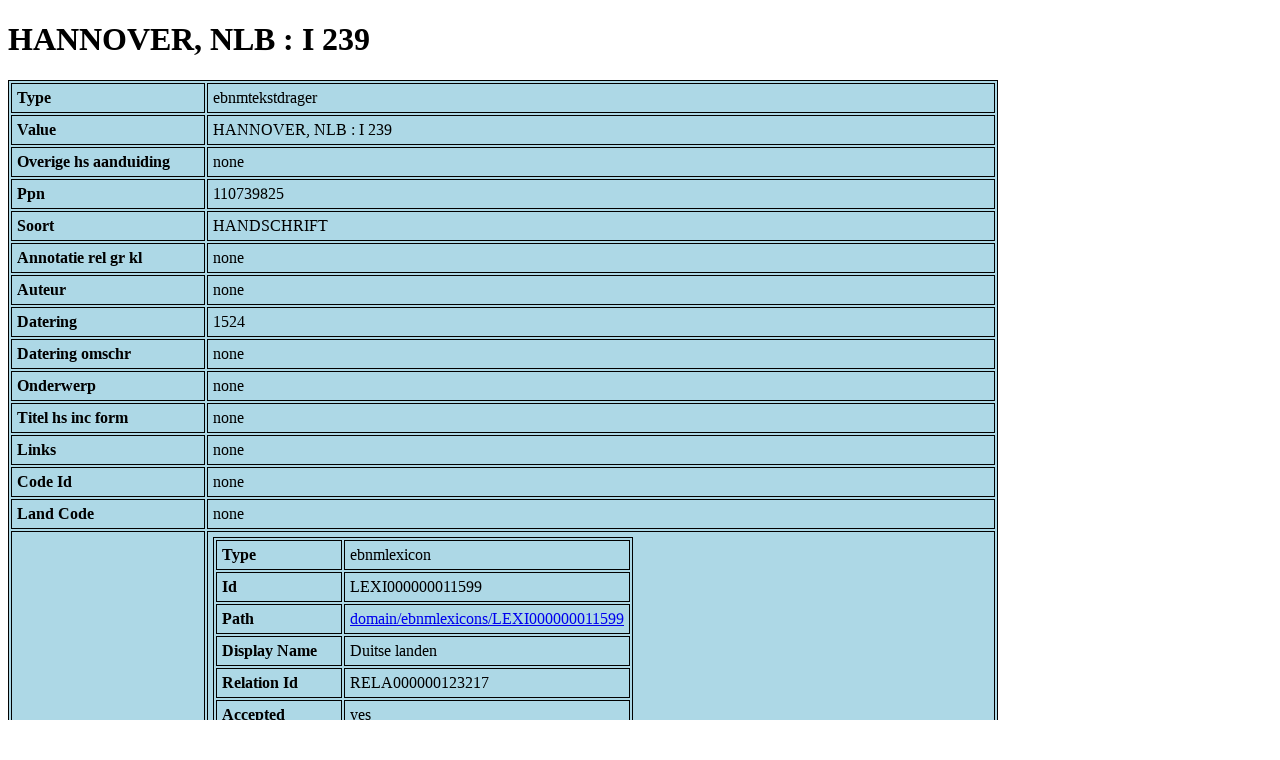

--- FILE ---
content_type: text/html; charset=UTF-8
request_url: https://bnm-i.huygens.knaw.nl/api/domain/ebnmtekstdragers/TDRA000000007485
body_size: 2317
content:
<!DOCTYPE html>
<html>
<head>
<meta charset="UTF-8">
<link rel="stylesheet" type="text/css" href="https://bnm-i.huygens.knaw.nl/api/static/css/static-html.css"/>
<base href="https://bnm-i.huygens.knaw.nl/api/domain/">
<title>HANNOVER, NLB : I 239</title>
</head>
<body>
<h1>HANNOVER, NLB : I 239</h1><table>
<tr><th>Type</th><td>ebnmtekstdrager</td></tr>
<tr><th>Value</th><td>HANNOVER, NLB : I 239</td></tr>
<tr><th>Overige  hs  aanduiding</th><td>none</td></tr>
<tr><th>Ppn</th><td>110739825</td></tr>
<tr><th>Soort</th><td>HANDSCHRIFT</td></tr>
<tr><th>Annotatie  rel   gr  kl</th><td>none</td></tr>
<tr><th>Auteur</th><td>none</td></tr>
<tr><th>Datering</th><td>1524</td></tr>
<tr><th>Datering  omschr</th><td>none</td></tr>
<tr><th>Onderwerp</th><td>none</td></tr>
<tr><th>Titel  hs  inc  form</th><td>none</td></tr>
<tr><th>Links</th><td>none</td></tr>
<tr><th>Code Id</th><td>none</td></tr>
<tr><th>Land Code</th><td>none</td></tr>
<tr><th>Lokalisering</th><td><table>
<tr><th>Type</th><td>ebnmlexicon</td></tr>
<tr><th>Id</th><td>LEXI000000011599</td></tr>
<tr><th>Path</th><td><a href="ebnmlexicons/LEXI000000011599">domain/ebnmlexicons/LEXI000000011599</a></td></tr>
<tr><th>Display Name</th><td>Duitse landen</td></tr>
<tr><th>Relation Id</th><td>RELA000000123217</td></tr>
<tr><th>Accepted</th><td>yes</td></tr>
<tr><th>Rev</th><td>1</td></tr>
<tr><th>Pre Text</th><td>none</td></tr>
<tr><th>Post Text</th><td>none</td></tr>
<tr><th>Ref Type</th><td>ebnmlexicon_tekst</td></tr>
<tr><th>Relation Type Id</th><td>RELT000000000012</td></tr>
<tr><th>Order</th><td> 0</td></tr>
</table>
</td></tr>
<tr><th>Layout  code</th><td>none</td></tr>
<tr><th>Id</th><td>TDRA000000007485</td></tr>
<tr><th>Rev</th><td> 1</td></tr>
<tr><th>Created</th><td><table>
<tr><th>Time Stamp</th><td> 1424335062298</td></tr>
<tr><th>User Id</th><td>importer</td></tr>
<tr><th>Vre Id</th><td>ebnm</td></tr>
</table></td></tr>
<tr><th>Modified</th><td><table>
<tr><th>Time Stamp</th><td> 1424335062298</td></tr>
<tr><th>User Id</th><td>importer</td></tr>
<tr><th>Vre Id</th><td>ebnm</td></tr>
</table></td></tr>
<tr><th>Pid</th><td>http://hdl.handle.net/11240/812926e1-9cf7-4349-b967-7e2cbc368339</td></tr>
<tr><th>Deleted</th><td>no</td></tr>
<tr><th>Relation Count</th><td> 24</td></tr>
<tr><th>Properties</th><td><table>
</table></td></tr>
<tr><th>Relations</th><td><table>
<tr><th>Tekstdrager Has Text In Category</th><td><table>
<tr><th>Type</th><td>ebnmlexicon</td></tr>
<tr><th>Id</th><td>LEXI000000003569</td></tr>
<tr><th>Path</th><td><a href="ebnmlexicons/LEXI000000003569">domain/ebnmlexicons/LEXI000000003569</a></td></tr>
<tr><th>Display Name</th><td>hagiografische teksten</td></tr>
<tr><th>Relation Id</th><td>none</td></tr>
<tr><th>Accepted</th><td>yes</td></tr>
<tr><th>Rev</th><td> 0</td></tr>
<tr><th>Pre Text</th><td>none</td></tr>
<tr><th>Post Text</th><td>none</td></tr>
<tr><th>Ref Type</th><td>ebnmlexicon_tekst</td></tr>
<tr><th>Relation Type Id</th><td>RELT000000000020</td></tr>
<tr><th>Order</th><td> 0</td></tr>
</table>
</td></tr>
<tr><th>Tekstdrager Has Text With Trefwoord</th><td><table>
<tr><th>Type</th><td>ebnmlexicon</td></tr>
<tr><th>Id</th><td>LEXI000000012423</td></tr>
<tr><th>Path</th><td><a href="ebnmlexicons/LEXI000000012423">domain/ebnmlexicons/LEXI000000012423</a></td></tr>
<tr><th>Display Name</th><td>S. Margaretha</td></tr>
<tr><th>Relation Id</th><td>none</td></tr>
<tr><th>Accepted</th><td>yes</td></tr>
<tr><th>Rev</th><td> 0</td></tr>
<tr><th>Pre Text</th><td>none</td></tr>
<tr><th>Post Text</th><td>none</td></tr>
<tr><th>Ref Type</th><td>ebnmlexicon_tekst</td></tr>
<tr><th>Relation Type Id</th><td>RELT000000000021</td></tr>
<tr><th>Order</th><td> 0</td></tr>
</table>
<table>
<tr><th>Type</th><td>ebnmlexicon</td></tr>
<tr><th>Id</th><td>LEXI000000016140</td></tr>
<tr><th>Path</th><td><a href="ebnmlexicons/LEXI000000016140">domain/ebnmlexicons/LEXI000000016140</a></td></tr>
<tr><th>Display Name</th><td>S. Mechtildis</td></tr>
<tr><th>Relation Id</th><td>none</td></tr>
<tr><th>Accepted</th><td>yes</td></tr>
<tr><th>Rev</th><td> 0</td></tr>
<tr><th>Pre Text</th><td>none</td></tr>
<tr><th>Post Text</th><td>none</td></tr>
<tr><th>Ref Type</th><td>ebnmlexicon_tekst</td></tr>
<tr><th>Relation Type Id</th><td>RELT000000000021</td></tr>
<tr><th>Order</th><td> 0</td></tr>
</table>
<table>
<tr><th>Type</th><td>ebnmlexicon</td></tr>
<tr><th>Id</th><td>LEXI000000006044</td></tr>
<tr><th>Path</th><td><a href="ebnmlexicons/LEXI000000006044">domain/ebnmlexicons/LEXI000000006044</a></td></tr>
<tr><th>Display Name</th><td>complexien</td></tr>
<tr><th>Relation Id</th><td>none</td></tr>
<tr><th>Accepted</th><td>yes</td></tr>
<tr><th>Rev</th><td> 0</td></tr>
<tr><th>Pre Text</th><td>none</td></tr>
<tr><th>Post Text</th><td>none</td></tr>
<tr><th>Ref Type</th><td>ebnmlexicon_tekst</td></tr>
<tr><th>Relation Type Id</th><td>RELT000000000021</td></tr>
<tr><th>Order</th><td> 0</td></tr>
</table>
</td></tr>
<tr><th>Textdrager  has  sign  code</th><td><table>
<tr><th>Type</th><td>ebnmsignalementcode</td></tr>
<tr><th>Id</th><td>SIGC000000000088</td></tr>
<tr><th>Path</th><td><a href="ebnmsignalementcodes/SIGC000000000088">domain/ebnmsignalementcodes/SIGC000000000088</a></td></tr>
<tr><th>Display Name</th><td>Band: gegevens ontbreken</td></tr>
<tr><th>Relation Id</th><td>RELA000000123212</td></tr>
<tr><th>Accepted</th><td>yes</td></tr>
<tr><th>Rev</th><td> 1</td></tr>
<tr><th>Pre Text</th><td>none</td></tr>
<tr><th>Post Text</th><td>none</td></tr>
<tr><th>Ref Type</th><td>ebnmsignalementcode</td></tr>
<tr><th>Relation Type Id</th><td>RELT000000000003</td></tr>
<tr><th>Order</th><td> 6</td></tr>
</table>
<table>
<tr><th>Type</th><td>ebnmsignalementcode</td></tr>
<tr><th>Id</th><td>SIGC000000000049</td></tr>
<tr><th>Path</th><td><a href="ebnmsignalementcodes/SIGC000000000049">domain/ebnmsignalementcodes/SIGC000000000049</a></td></tr>
<tr><th>Display Name</th><td>Decoratie: aanwezig, ongespecificeerd</td></tr>
<tr><th>Relation Id</th><td>RELA000000123210</td></tr>
<tr><th>Accepted</th><td>yes</td></tr>
<tr><th>Rev</th><td> 1</td></tr>
<tr><th>Pre Text</th><td>none</td></tr>
<tr><th>Post Text</th><td>none</td></tr>
<tr><th>Ref Type</th><td>ebnmsignalementcode</td></tr>
<tr><th>Relation Type Id</th><td>RELT000000000003</td></tr>
<tr><th>Order</th><td> 4</td></tr>
</table>
<table>
<tr><th>Type</th><td>ebnmsignalementcode</td></tr>
<tr><th>Id</th><td>SIGC000000000074</td></tr>
<tr><th>Path</th><td><a href="ebnmsignalementcodes/SIGC000000000074">domain/ebnmsignalementcodes/SIGC000000000074</a></td></tr>
<tr><th>Display Name</th><td>Illustratie: afwezig</td></tr>
<tr><th>Relation Id</th><td>RELA000000123211</td></tr>
<tr><th>Accepted</th><td>yes</td></tr>
<tr><th>Rev</th><td> 1</td></tr>
<tr><th>Pre Text</th><td>none</td></tr>
<tr><th>Post Text</th><td>none</td></tr>
<tr><th>Ref Type</th><td>ebnmsignalementcode</td></tr>
<tr><th>Relation Type Id</th><td>RELT000000000003</td></tr>
<tr><th>Order</th><td> 5</td></tr>
</table>
<table>
<tr><th>Type</th><td>ebnmsignalementcode</td></tr>
<tr><th>Id</th><td>SIGC000000000115</td></tr>
<tr><th>Path</th><td><a href="ebnmsignalementcodes/SIGC000000000115">domain/ebnmsignalementcodes/SIGC000000000115</a></td></tr>
<tr><th>Display Name</th><td>Omvang: 316 folia</td></tr>
<tr><th>Relation Id</th><td>RELA000000123206</td></tr>
<tr><th>Accepted</th><td>yes</td></tr>
<tr><th>Rev</th><td> 1</td></tr>
<tr><th>Pre Text</th><td>none</td></tr>
<tr><th>Post Text</th><td>none</td></tr>
<tr><th>Ref Type</th><td>ebnmsignalementcode</td></tr>
<tr><th>Relation Type Id</th><td>RELT000000000003</td></tr>
<tr><th>Order</th><td> 0</td></tr>
</table>
<table>
<tr><th>Type</th><td>ebnmsignalementcode</td></tr>
<tr><th>Id</th><td>SIGC000000000043</td></tr>
<tr><th>Path</th><td><a href="ebnmsignalementcodes/SIGC000000000043">domain/ebnmsignalementcodes/SIGC000000000043</a></td></tr>
<tr><th>Display Name</th><td>Rubricatie: aanwezig</td></tr>
<tr><th>Relation Id</th><td>RELA000000123209</td></tr>
<tr><th>Accepted</th><td>yes</td></tr>
<tr><th>Rev</th><td> 1</td></tr>
<tr><th>Pre Text</th><td>none</td></tr>
<tr><th>Post Text</th><td>none</td></tr>
<tr><th>Ref Type</th><td>ebnmsignalementcode</td></tr>
<tr><th>Relation Type Id</th><td>RELT000000000003</td></tr>
<tr><th>Order</th><td> 3</td></tr>
</table>
<table>
<tr><th>Type</th><td>ebnmsignalementcode</td></tr>
<tr><th>Id</th><td>SIGC000000000033</td></tr>
<tr><th>Path</th><td><a href="ebnmsignalementcodes/SIGC000000000033">domain/ebnmsignalementcodes/SIGC000000000033</a></td></tr>
<tr><th>Display Name</th><td>Schrift: (littera gothica) hybrida</td></tr>
<tr><th>Relation Id</th><td>RELA000000123207</td></tr>
<tr><th>Accepted</th><td>yes</td></tr>
<tr><th>Rev</th><td> 1</td></tr>
<tr><th>Pre Text</th><td>none</td></tr>
<tr><th>Post Text</th><td>none</td></tr>
<tr><th>Ref Type</th><td>ebnmsignalementcode</td></tr>
<tr><th>Relation Type Id</th><td>RELT000000000003</td></tr>
<tr><th>Order</th><td> 1</td></tr>
</table>
<table>
<tr><th>Type</th><td>ebnmsignalementcode</td></tr>
<tr><th>Id</th><td>SIGC000000000029</td></tr>
<tr><th>Path</th><td><a href="ebnmsignalementcodes/SIGC000000000029">domain/ebnmsignalementcodes/SIGC000000000029</a></td></tr>
<tr><th>Display Name</th><td>Schrift: (littera gothica) textualis</td></tr>
<tr><th>Relation Id</th><td>RELA000000123208</td></tr>
<tr><th>Accepted</th><td>yes</td></tr>
<tr><th>Rev</th><td> 1</td></tr>
<tr><th>Pre Text</th><td>none</td></tr>
<tr><th>Post Text</th><td>none</td></tr>
<tr><th>Ref Type</th><td>ebnmsignalementcode</td></tr>
<tr><th>Relation Type Id</th><td>RELT000000000003</td></tr>
<tr><th>Order</th><td> 2</td></tr>
</table>
</td></tr>
<tr><th>Textdrager  has  lokalisering</th><td><table>
<tr><th>Type</th><td>ebnmlexicon</td></tr>
<tr><th>Id</th><td>LEXI000000011599</td></tr>
<tr><th>Path</th><td><a href="ebnmlexicons/LEXI000000011599">domain/ebnmlexicons/LEXI000000011599</a></td></tr>
<tr><th>Display Name</th><td>Duitse landen</td></tr>
<tr><th>Relation Id</th><td>RELA000000123217</td></tr>
<tr><th>Accepted</th><td>yes</td></tr>
<tr><th>Rev</th><td> 1</td></tr>
<tr><th>Pre Text</th><td>none</td></tr>
<tr><th>Post Text</th><td>none</td></tr>
<tr><th>Ref Type</th><td>ebnmlexicon_tekst</td></tr>
<tr><th>Relation Type Id</th><td>RELT000000000012</td></tr>
<tr><th>Order</th><td> 0</td></tr>
</table>
</td></tr>
<tr><th>Textdrager  has  owner</th><td><table>
<tr><th>Type</th><td>ebnmlexicon</td></tr>
<tr><th>Id</th><td>LEXI000000002753</td></tr>
<tr><th>Path</th><td><a href="ebnmlexicons/LEXI000000002753">domain/ebnmlexicons/LEXI000000002753</a></td></tr>
<tr><th>Display Name</th><td>Hannover, Nieders&auml;chsische Landesbibliothek</td></tr>
<tr><th>Relation Id</th><td>RELA000000123216</td></tr>
<tr><th>Accepted</th><td>yes</td></tr>
<tr><th>Rev</th><td> 1</td></tr>
<tr><th>Pre Text</th><td>none</td></tr>
<tr><th>Post Text</th><td>none</td></tr>
<tr><th>Ref Type</th><td>ebnmlexicon_institute</td></tr>
<tr><th>Relation Type Id</th><td>RELT000000000005</td></tr>
<tr><th>Order</th><td> 0</td></tr>
</table>
</td></tr>
<tr><th>Textdrager  has  watermerk</th><td><table>
<tr><th>Type</th><td>ebnmwatermerk</td></tr>
<tr><th>Id</th><td>WATM000000000692</td></tr>
<tr><th>Path</th><td><a href="ebnmwatermerken/WATM000000000692">domain/ebnmwatermerken/WATM000000000692</a></td></tr>
<tr><th>Display Name</th><td>Briquet 11428</td></tr>
<tr><th>Relation Id</th><td>RELA000000123204</td></tr>
<tr><th>Accepted</th><td>yes</td></tr>
<tr><th>Rev</th><td> 1</td></tr>
<tr><th>Pre Text</th><td>none</td></tr>
<tr><th>Post Text</th><td>none</td></tr>
<tr><th>Ref Type</th><td>ebnmwatermerk</td></tr>
<tr><th>Relation Type Id</th><td>RELT000000000002</td></tr>
<tr><th>Order</th><td> 1</td></tr>
</table>
<table>
<tr><th>Type</th><td>ebnmwatermerk</td></tr>
<tr><th>Id</th><td>WATM000000000693</td></tr>
<tr><th>Path</th><td><a href="ebnmwatermerken/WATM000000000693">domain/ebnmwatermerken/WATM000000000693</a></td></tr>
<tr><th>Display Name</th><td>Briquet 12628</td></tr>
<tr><th>Relation Id</th><td>RELA000000123205</td></tr>
<tr><th>Accepted</th><td>yes</td></tr>
<tr><th>Rev</th><td> 1</td></tr>
<tr><th>Pre Text</th><td>none</td></tr>
<tr><th>Post Text</th><td>none</td></tr>
<tr><th>Ref Type</th><td>ebnmwatermerk</td></tr>
<tr><th>Relation Type Id</th><td>RELT000000000002</td></tr>
<tr><th>Order</th><td> 2</td></tr>
</table>
<table>
<tr><th>Type</th><td>ebnmwatermerk</td></tr>
<tr><th>Id</th><td>WATM000000000691</td></tr>
<tr><th>Path</th><td><a href="ebnmwatermerken/WATM000000000691">domain/ebnmwatermerken/WATM000000000691</a></td></tr>
<tr><th>Display Name</th><td>Briquet 8738</td></tr>
<tr><th>Relation Id</th><td>RELA000000123203</td></tr>
<tr><th>Accepted</th><td>yes</td></tr>
<tr><th>Rev</th><td> 1</td></tr>
<tr><th>Pre Text</th><td>none</td></tr>
<tr><th>Post Text</th><td>none</td></tr>
<tr><th>Ref Type</th><td>ebnmwatermerk</td></tr>
<tr><th>Relation Type Id</th><td>RELT000000000002</td></tr>
<tr><th>Order</th><td> 0</td></tr>
</table>
</td></tr>
<tr><th>Tekstdrager Has Text With Norm Title</th><td><table>
<tr><th>Type</th><td>ebnmlexicon</td></tr>
<tr><th>Id</th><td>LEXI000000004318</td></tr>
<tr><th>Path</th><td><a href="ebnmlexicons/LEXI000000004318">domain/ebnmlexicons/LEXI000000004318</a></td></tr>
<tr><th>Display Name</th><td>Pseudo-Palmboomtraktaat</td></tr>
<tr><th>Relation Id</th><td>none</td></tr>
<tr><th>Accepted</th><td>yes</td></tr>
<tr><th>Rev</th><td> 0</td></tr>
<tr><th>Pre Text</th><td>none</td></tr>
<tr><th>Post Text</th><td>none</td></tr>
<tr><th>Ref Type</th><td>ebnmlexicon_tekst</td></tr>
<tr><th>Relation Type Id</th><td>RELT000000000019</td></tr>
<tr><th>Order</th><td> 0</td></tr>
</table>
</td></tr>
<tr><th>Textdrager  has  regiocode</th><td><table>
<tr><th>Type</th><td>ebnmregiocode</td></tr>
<tr><th>Id</th><td>LOCA000000000070</td></tr>
<tr><th>Path</th><td><a href="ebnmregiocodes/LOCA000000000070">domain/ebnmregiocodes/LOCA000000000070</a></td></tr>
<tr><th>Display Name</th><td>Duitse landen</td></tr>
<tr><th>Relation Id</th><td>RELA000000123213</td></tr>
<tr><th>Accepted</th><td>yes</td></tr>
<tr><th>Rev</th><td> 1</td></tr>
<tr><th>Pre Text</th><td>none</td></tr>
<tr><th>Post Text</th><td>none</td></tr>
<tr><th>Ref Type</th><td>ebnmregiocode</td></tr>
<tr><th>Relation Type Id</th><td>RELT000000000004</td></tr>
<tr><th>Order</th><td> 0</td></tr>
</table>
</td></tr>
<tr><th>Textdrager  has  doc</th><td><table>
<tr><th>Type</th><td>ebnmdocumentatie</td></tr>
<tr><th>Id</th><td>DOCU000000000176</td></tr>
<tr><th>Path</th><td><a href="ebnmdocumentatie/DOCU000000000176">domain/ebnmdocumentatie/DOCU000000000176</a></td></tr>
<tr><th>Display Name</th><td>Borchling 1898</td></tr>
<tr><th>Relation Id</th><td>RELA000000123214</td></tr>
<tr><th>Accepted</th><td>yes</td></tr>
<tr><th>Rev</th><td> 1</td></tr>
<tr><th>Pre Text</th><td>none</td></tr>
<tr><th>Post Text</th><td>-1914, dl.I, p.205-208; </td></tr>
<tr><th>Ref Type</th><td>ebnmdocumentatie</td></tr>
<tr><th>Relation Type Id</th><td>RELT000000000015</td></tr>
<tr><th>Order</th><td> 0</td></tr>
</table>
<table>
<tr><th>Type</th><td>ebnmdocumentatie</td></tr>
<tr><th>Id</th><td>DOCU000000004347</td></tr>
<tr><th>Path</th><td><a href="ebnmdocumentatie/DOCU000000004347">domain/ebnmdocumentatie/DOCU000000004347</a></td></tr>
<tr><th>Display Name</th><td>H&auml;rtel &amp; Ekowski 1982</td></tr>
<tr><th>Relation Id</th><td>RELA000000123215</td></tr>
<tr><th>Accepted</th><td>yes</td></tr>
<tr><th>Rev</th><td> 1</td></tr>
<tr><th>Pre Text</th><td>none</td></tr>
<tr><th>Post Text</th><td>, p.87-90.</td></tr>
<tr><th>Ref Type</th><td>ebnmdocumentatie</td></tr>
<tr><th>Relation Type Id</th><td>RELT000000000015</td></tr>
<tr><th>Order</th><td> 1</td></tr>
</table>
</td></tr>
<tr><th>Contains  text</th><td><table>
<tr><th>Type</th><td>ebnmtekst</td></tr>
<tr><th>Id</th><td>TEXT000000036095</td></tr>
<tr><th>Path</th><td><a href="ebnmteksten/TEXT000000036095">domain/ebnmteksten/TEXT000000036095</a></td></tr>
<tr><th>Display Name</th><td>Legende van S. Margaretha van Antiochi&euml;</td></tr>
<tr><th>Relation Id</th><td>RELA000000367463</td></tr>
<tr><th>Accepted</th><td>yes</td></tr>
<tr><th>Rev</th><td> 1</td></tr>
<tr><th>Pre Text</th><td>none</td></tr>
<tr><th>Post Text</th><td>f.268v-287v</td></tr>
<tr><th>Ref Type</th><td>ebnmtekst</td></tr>
<tr><th>Relation Type Id</th><td>RELT000000000022</td></tr>
<tr><th>Order</th><td> 0</td></tr>
</table>
<table>
<tr><th>Type</th><td>ebnmtekst</td></tr>
<tr><th>Id</th><td>TEXT000000036504</td></tr>
<tr><th>Path</th><td><a href="ebnmteksten/TEXT000000036504">domain/ebnmteksten/TEXT000000036504</a></td></tr>
<tr><th>Display Name</th><td>Legende van S. Mechtild van Schotland</td></tr>
<tr><th>Relation Id</th><td>RELA000000369111</td></tr>
<tr><th>Accepted</th><td>yes</td></tr>
<tr><th>Rev</th><td> 1</td></tr>
<tr><th>Pre Text</th><td>none</td></tr>
<tr><th>Post Text</th><td>f.303r-309r</td></tr>
<tr><th>Ref Type</th><td>ebnmtekst</td></tr>
<tr><th>Relation Type Id</th><td>RELT000000000022</td></tr>
<tr><th>Order</th><td> 0</td></tr>
</table>
<table>
<tr><th>Type</th><td>ebnmtekst</td></tr>
<tr><th>Id</th><td>TEXT000000008232</td></tr>
<tr><th>Path</th><td><a href="ebnmteksten/TEXT000000008232">domain/ebnmteksten/TEXT000000008232</a></td></tr>
<tr><th>Display Name</th><td>Pseudo-Palmboomtraktaat</td></tr>
<tr><th>Relation Id</th><td>RELA000000259506</td></tr>
<tr><th>Accepted</th><td>yes</td></tr>
<tr><th>Rev</th><td> 1</td></tr>
<tr><th>Pre Text</th><td>none</td></tr>
<tr><th>Post Text</th><td>f.002r-009r</td></tr>
<tr><th>Ref Type</th><td>ebnmtekst</td></tr>
<tr><th>Relation Type Id</th><td>RELT000000000022</td></tr>
<tr><th>Order</th><td> 0</td></tr>
</table>
<table>
<tr><th>Type</th><td>ebnmtekst</td></tr>
<tr><th>Id</th><td>TEXT000000019338</td></tr>
<tr><th>Path</th><td><a href="ebnmteksten/TEXT000000019338">domain/ebnmteksten/TEXT000000019338</a></td></tr>
<tr><th>Display Name</th><td>Vier complexien</td></tr>
<tr><th>Relation Id</th><td>RELA000000298301</td></tr>
<tr><th>Accepted</th><td>yes</td></tr>
<tr><th>Rev</th><td> 1</td></tr>
<tr><th>Pre Text</th><td>none</td></tr>
<tr><th>Post Text</th><td>f.010r-010v</td></tr>
<tr><th>Ref Type</th><td>ebnmtekst</td></tr>
<tr><th>Relation Type Id</th><td>RELT000000000022</td></tr>
<tr><th>Order</th><td> 0</td></tr>
</table>
</td></tr>
</table></td></tr>
<tr><th>Annotatie  colofon</th><td>f.288v: &quot;Finitum ... MCCCCC XX IIII ...&quot;;<br>
</td></tr>
<tr><th>Annotatie  datering</th><td>none</td></tr>
<tr><th>Annotatie  incipit</th><td>none</td></tr>
<tr><th>Annotatie  inhoud</th><td>Palmboomtraktaat. Passio Christi. Etc. Nederd.;<br>
</td></tr>
<tr><th>Annotatie  materiaal</th><td>Papier; 316 ff.; 145 x 100 (ca. 105 x 80) mm.;<br>
</td></tr>
<tr><th>Annotatie  overig</th><td>none</td></tr>
<tr><th>Annotatie  schrift</th><td>Verschillende handen, littera hybrida en littera textualis.;<br>
</td></tr>
<tr><th>Bewaarplaats  en  signatuur</th><td>HANNOVER, NLB : I 239</td></tr>
<tr><th>Boodschap  alg</th><td>none</td></tr>
<tr><th>Sleutelw  incipit</th><td>none</td></tr>
<tr><th>Label</th><td>HANNOVER, NLB : I 239</td></tr>
<tr><th>Variation Refs</th><td><a href="tekstdragers/TDRA000000007485">tekstdragers</a><br/><a href="ebnmtekstdragers/TDRA000000007485">ebnmtekstdragers</a><br/></td></tr>
</table>
</body>
</html>
